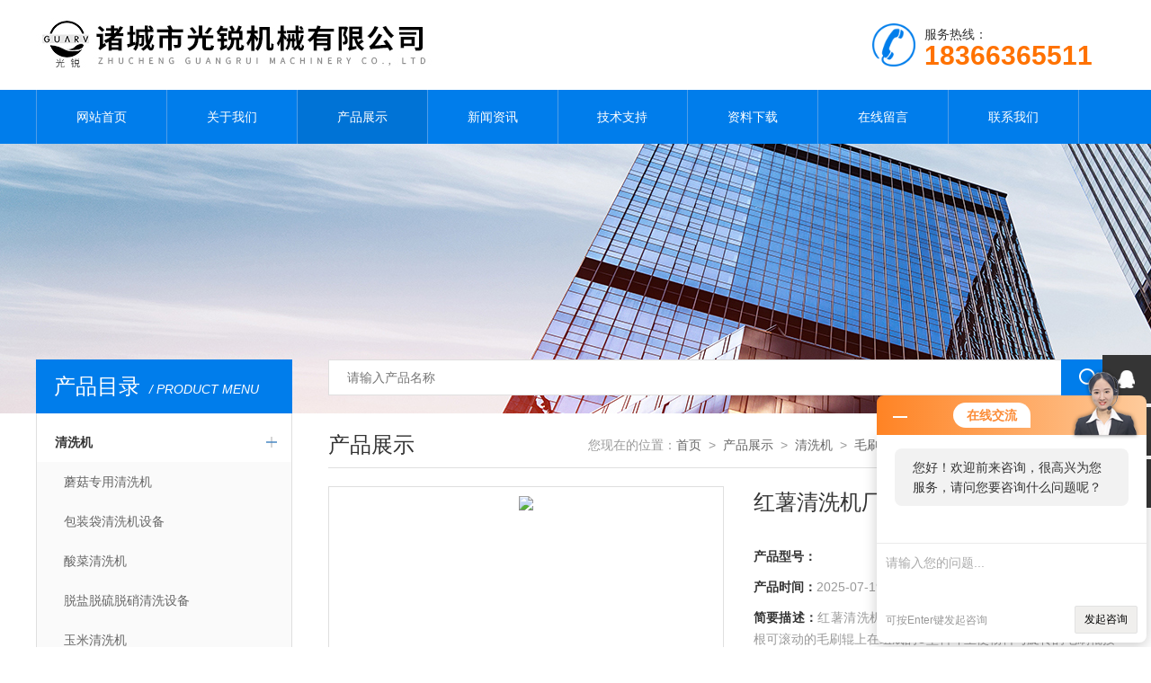

--- FILE ---
content_type: text/html; charset=utf-8
request_url: http://www.guangruijx.com/Products-4097954.html
body_size: 7500
content:
<!doctype html>
<html>
<head>
<meta charset="utf-8">
<meta name="viewport" content="width=device-width, initial-scale=1, maximum-scale=1, user-scalable=no">
<TITLE>红薯清洗机厂家-诸城市光锐机械有限公司</TITLE>
<META NAME="Keywords" CONTENT="红薯清洗机厂家">
<META NAME="Description" CONTENT="诸城市光锐机械有限公司所提供的红薯清洗机厂家质量可靠、规格齐全,诸城市光锐机械有限公司不仅具有专业的技术水平,更有良好的售后服务和优质的解决方案,欢迎您来电咨询此产品具体参数及价格等详细信息！">
<link type="text/css" rel="stylesheet" href="/Skins/149015/css/style.css">
<link type="text/css" rel="stylesheet" href="/Skins/149015/css/swiper.min1.css">
<script type="text/javascript" src="/Skins/149015/js/jquery.min.js"></script>
<script type="text/javascript" src="/Skins/149015/js/setRem.js"></script>

<!--产品图轮播 js-->
<script type="text/javascript" src="/Skins/149015/js/swiper.min1.js"></script>
<script type="text/javascript" src="/Skins/149015/js/lunbo.js"></script>

<!--banner js-->
<script type="text/javascript" src="/Skins/149015/js/jquery.royalslider.min.js"></script>
<script type="application/ld+json">
{
"@context": "https://ziyuan.baidu.com/contexts/cambrian.jsonld",
"@id": "http://www.guangruijx.com/Products-4097954.html",
"title": "红薯清洗机厂家",
"pubDate": "2017-02-21T09:43:56",
"upDate": "2025-07-19T16:41:35"
    }</script>
<script type="text/javascript" src="/ajax/common.ashx"></script>
<script src="/ajax/NewPersonalStyle.Classes.SendMSG,NewPersonalStyle.ashx" type="text/javascript"></script>
<script type="text/javascript">
var viewNames = "";
var cookieArr = document.cookie.match(new RegExp("ViewNames" + "=[_0-9]*", "gi"));
if (cookieArr != null && cookieArr.length > 0) {
   var cookieVal = cookieArr[0].split("=");
    if (cookieVal[0] == "ViewNames") {
        viewNames = unescape(cookieVal[1]);
    }
}
if (viewNames == "") {
    var exp = new Date();
    exp.setTime(exp.getTime() + 7 * 24 * 60 * 60 * 1000);
    viewNames = new Date().valueOf() + "_" + Math.round(Math.random() * 1000 + 1000);
    document.cookie = "ViewNames" + "=" + escape(viewNames) + "; expires" + "=" + exp.toGMTString();
}
SendMSG.ToSaveViewLog("4097954", "ProductsInfo",viewNames, function() {});
</script>
<script language="javaScript" src="/js/JSChat.js"></script><script language="javaScript">function ChatBoxClickGXH() { DoChatBoxClickGXH('http://chat.foodjx.com',168301) }</script><script>!window.jQuery && document.write('<script src="https://public.mtnets.com/Plugins/jQuery/2.2.4/jquery-2.2.4.min.js">'+'</scr'+'ipt>');</script><script type="text/javascript" src="http://chat.foodjx.com/chat/KFCenterBox/149015"></script><script type="text/javascript" src="http://chat.foodjx.com/chat/KFLeftBox/149015"></script><script>
(function(){
var bp = document.createElement('script');
var curProtocol = window.location.protocol.split(':')[0];
if (curProtocol === 'https') {
bp.src = 'https://zz.bdstatic.com/linksubmit/push.js';
}
else {
bp.src = 'http://push.zhanzhang.baidu.com/push.js';
}
var s = document.getElementsByTagName("script")[0];
s.parentNode.insertBefore(bp, s);
})();
</script>
</head>

<body>

<!--top start-->


<style type="text/css">
	/* 设置滚动条的样式 */
	::-webkit-scrollbar { width:4px;}/* 滚动槽 */
	::-webkit-scrollbar-track { background-color:#f0f0f0; border-radius:0px;}/* 滚动条滑块 */
	::-webkit-scrollbar-thumb { background-color:#6d6e70;}
	::-webkit-scrollbar-thumb:window-inactive { background-color:#3c3c3c;}
</style>

<!--此Js使手机浏览器的active为可用状态-->
<script type="text/javascript">
    document.addEventListener("touchstart", function () { }, true);
</script>
<!--top start-->
<div class="ly_top">
	<div class="top_main">
		<div class="ly_logo"><a href="/"><img src="/Skins/149015/images/logo.jpg" /></a></div>
		<div class="ly_tel"><img src="/Skins/149015/images/tel_tb.png" />服务热线： <br><span>18366365511</span></div>		
		<div class="clear"></div>
	</div>
</div>
<!--top end-->

<!--nav start-->
<div class="ly_nav">
	<div class="menu_open">
		<i></i>
		<i></i>
		<i></i>
	</div>
	<div class="nav">
		<ul class="nav_ul clearfix">
			<li class="nav_item active"><a id="default" href="/">网站首页</a></li>
			<li class="nav_item"><a id="about" href="/about.html">关于我们</a><!--<i></i>--></li>
			<li class="nav_item"><a id="products" href="/products.html">产品展示</a><!--<i></i>--></li>
			<li class="nav_item"><a id="news" href="/news.html">新闻资讯</a><!--<i></i>--></li>
			<li class="nav_item"><a id="fqa" href="/article.html">技术支持</a><!--<i></i>--></li>
			<li class="nav_item"><a id="down" href="/down.html">资料下载</a><!--<i></i>--></li>
			<li class="nav_item"><a id="order" href="/order.html">在线留言</a><!--<i></i>--></li>
			<li class="nav_item"><a id="contact" href="/contact.html">联系我们</a><!--<i></i>--></li>
			<div class="clear"></div>
		</ul>
	</div>
	<div class="hcover"></div>
</div>
<!--nav end-->

<script>
var _hmt = _hmt || [];
(function() {
  var hm = document.createElement("script");
  hm.src = "https://hm.baidu.com/hm.js?622b454e27af1125925364cbe467b2ce";
  var s = document.getElementsByTagName("script")[0]; 
  s.parentNode.insertBefore(hm, s);
})();
</script>

<script src="http://www.foodjx.com/mystat.aspx?u=zcgr"></script>






<!--top end-->


<!--nybanner start-->
<div class="nybanner"><img src="/Skins/149015/images/ab_banner.jpg" /></div>
<!--nybanner end-->

<!--nymain start-->
<div class="nymain">
	
	<div class="ny_l">
		<div class="pro_menu">
			<div class="pro_menu_tit">产品目录<span>/ PRODUCT MENU</span><img src="/Skins/149015/images/down.png" onclick="test(this)"></div>
			<ul class="dropdown" id="div2" style="">
			 
				<li>
					<b><a href="/ParentList-327875.html">清洗机</a></b>
					<p class="showWordsBtn"></p>
					<p class="hideWordsBtn"></p>
					<ul>
						 
						<li><a href="/SonList-383963.html">蘑菇专用清洗机</a></li>
						
						<li><a href="/SonList-328979.html">包装袋清洗机设备</a></li>
						
						<li><a href="/SonList-328856.html">酸菜清洗机</a></li>
						
						<li><a href="/SonList-386182.html">脱盐脱硫脱硝清洗设备</a></li>
						
						<li><a href="/SonList-327917.html">玉米清洗机</a></li>
						
						<li><a href="/SonList-685888.html">海带清洗机</a></li>
						
						<li><a href="/SonList-387404.html">涡流清洗机</a></li>
						
						<li><a href="/SonList-327920.html">毛刷清洗机毛辊清洗机设备</a></li>
						
						<li><a href="/SonList-327916.html">水果清洗机设备</a></li>
						
						<li><a href="/SonList-327918.html">蔬菜清洗机设备</a></li>
						
					</ul>
                     <a href="/products.html" style="display:block;width:100%;height:30px;line-height:30px;text-align:center;background:#f1f1f1;color:#333;">查看全部 >></a>
				</li>
			
            
			</ul>
            
		</div>
        
  
		
		<div class="ny_lcon ly_no">
			<div class="ny_ltit">相关技术文章<span>/ ARTICLES</span></div>
			<div class="ny_lnew">
				<ol>
					
					<li><a href="/Article-494041.html"><span></span>双层禽肉制品分解输送带</a></li>
					
					<li><a href="/Article-117326.html"><span></span>巴氏杀菌在牛奶杀菌中的应用提高牛奶保质期</a></li>
					
					<li><a href="/Article-309161.html"><span></span>玫瑰花清洗机操作步骤介绍</a></li>
					
					<li><a href="/Article-350052.html"><span></span>包装袋清洗设备工艺流程</a></li>
					
					<li><a href="/Article-148170.html"><span></span>山药清洗机哪家好诸城光锐机械造</a></li>
					
					<li><a href="/Article-150429.html"><span></span>果蔬清洗机性能特点</a></li>
					
				</ol>
			</div>
		</div>
	</div>
	
	
	<div class="ny_r">
	
		<!--search start-->
<div class="ly_search">
	<form action="/products.html" method="post">
	<div class="sc_ipt"><input type="text" name="keyword" placeholder="请输入产品名称" /></div>
	<div class="sc_btn"><input type="submit" value="" /></div>
	</form>
</div>
		<!--search end-->
		<div class="ny_title">
			产品展示<p>您现在的位置：<a href="/">首页</a>&nbsp;&nbsp;&gt;&nbsp;&nbsp;<a href="/products.html">产品展示</a>&nbsp;&nbsp;&gt;&nbsp;&nbsp;<a href="/ParentList-327875.html">清洗机</a>&nbsp;&nbsp;&gt;&nbsp;&nbsp;<a href="/SonList-327920.html">毛刷清洗机毛辊清洗机设备</a>&nbsp;&nbsp;&gt;&nbsp;&nbsp;红薯清洗机厂家</p>
		</div>

		<div class="pro_detail_main">
			<div class="pro_detail_img">
				<div class="pro_detail_img_main">

				<div id="swiper-container-01" class="swiper-container">
					<div class="swiper-wrapper">
						<div class="swiper-slide">
							<div class="part"><img src="http://img41.foodjx.com/gxhpic_4deb202fbf/b444725b134243b41ed4cf17fc771f55641e5e93210d5d5f5fd3e40722fad13b8b0de953c95f9a65_900_900_5.jpg"/></div>
						</div>
					</div>
					<div class="swiper-pagination"></div>
				</div>

				</div>
			</div>
			<script type="text/javascript">
				$(function () {
					initSwipers({ 'id': 'swiper-container-01', 'autoplay': 1000000000, 'spaceBetween': 5 })
				});               
			</script>

			<div class="pro_detail_text">
				<h1>红薯清洗机厂家</h1>
				<ul>
					<li><span>产品型号：</span></li>
					<li><span>产品时间：</span>2025-07-19</li>
					<li><span>简要描述：</span>红薯清洗机厂家是将根茎类蔬菜或球类果品放置在几根可滚动的毛刷辊上在组成的U型料斗里使物料与旋转的毛刷辊接触产生表面摩擦，清水从喷淋水管中喷出冲洗物料，从而达到洗净的目的。</li>
				</ul>
				<div class="pro_detail_btn">
					<a href="#cpzx" class="prodtl_btn1">产品咨询</a><a href="http://wpa.qq.com/msgrd?v=3&amp;uin=2684998559&amp;site=qq&amp;menu=yes" class="prodtl_btn2">在线客服</a>
				</div>
			</div>
			<div class="clear"></div>
		</div>

		<div class="prodetail_tab">
			<ul>
				<li class="tabActive" data-con="Content_Tab01">产品简介</li>
			</ul>
		</div>

		<div id="Content_Tab01" class="Content_Tab" style="">
			<div class="pro_con">
				<p style="text-indent: 2em; text-align: left; margin-bottom: 10px;"><span style="font-size:16px"> <strong>红薯清洗机厂家</strong>工作时，是将根茎类蔬菜或球类果品放置在几根可滚动的毛刷辊上在组成的U型料斗里使物料与旋转的毛刷辊接触产生表面摩擦，清水从喷淋水管中喷出冲洗物料，从而达到洗净的目的。</span></p><p style="text-indent: 2em; text-align: left; margin-bottom: 10px;"><span style="font-size:16px"><strong>红薯清洗机厂家</strong><strong>特性：</strong></span></p><p style="text-indent: 2em; text-align: left; margin-bottom: 10px;"><span style="font-size:16px"> &nbsp; &nbsp; 机体均采用高强度SUS304不锈钢板，三维无缝折弯技术，清洗方便快捷，且耐腐蚀，易清理等优点。适合食品加工业者配合自动化生产线果蔬加工行业的新型设备。</span></p><p style="text-indent: 2em; text-align: left; margin-bottom: 10px;"><span style="font-size:16px"><strong></strong>主要由电机、变速器、毛棍组等构成，是我厂吸取了对根薯类加工机械的特点设计制造的，采用毛刷摩擦原理,广泛适用于圆形，椭圆形果蔬比如生姜、胡萝卜、山芋、土豆、红薯、等根薯类蔬菜的清洗、脱皮，也可为核桃、银杏等干果类物料脱皮去壳。</span></p><p style="text-indent: 2em; text-align: left; margin-bottom: 10px;"><span style="font-size:16px"> &nbsp; <strong> </strong>具有外形美观和操作方便，清洗脱皮容积大、效率高，耗能小，可连续清洗，操作简单，使用寿命长等特点，清洗棍为经特殊工艺处理的尼龙线绳轧制材料，脱皮为加硬材料,两者皆经久耐用，耐磨性能相当好，旋转出料，不锈蚀、清洁卫生。<strong> </strong>也可在机器底部加装废料收集盘，防止污水皮屑等污染地面。 </span></p><p style="text-indent: 2em; text-align: left; margin-bottom: 10px;"><strong><span style="font-family: arial, helvetica, sans-serif; font-size: 16px;">售后服务：</span></strong><span style="font-family: arial, helvetica, sans-serif; font-size: 16px;"><br/>&nbsp; &nbsp; &nbsp; 一年三包+终生维修+量身定做+长期跟踪服务是光锐机械公司的服务宗旨，并配有多位技术全面的工程技术人员为客户解决技术难题。公司提供全套的安装调试，维修，培训，技术咨询等售前售后服务。</span></p><p style="text-align: center;"><span style="color:#333333"><span style="font-family:宋体"><span style="font-size:10.5pt"></span></span></span></p>
			</div>
		</div>
		
		<script type="text/javascript">
			$(".prodetail_tab>ul>li").click(function () {
				$(this).addClass("tabActive").removeClass('tabOther').siblings().removeClass('tabActive').addClass('tabOther');
				var id = $(this).attr('data-con');
				$(".Content_Tab").hide();
				$("#" + id).show();
			});
		</script>

		<div class="ny_tab" id="cpzx">
			<ul>
				<li><a class="tab_on">产品咨询</a></li>
			</ul>
		</div>
		<div class="pro_form">
			<link rel="stylesheet" type="text/css" href="/css/MessageBoard_style.css">
<script language="javascript" src="/skins/Scripts/order.js?v=20210318" type="text/javascript"></script>
<a name="order" id="order"></a>
<div class="ly_msg" id="ly_msg">
<form method="post" name="form2" id="form2">
	<h3>留言框  </h3>
	<ul>
		<li>
			<h4 class="xh">产品：</h4>
			<div class="msg_ipt1"><input class="textborder" size="30" name="Product" id="Product" value="红薯清洗机厂家"  placeholder="请输入产品名称" /></div>
		</li>
		<li>
			<h4>您的单位：</h4>
			<div class="msg_ipt12"><input class="textborder" size="42" name="department" id="department"  placeholder="请输入您的单位名称" /></div>
		</li>
		<li>
			<h4 class="xh">您的姓名：</h4>
			<div class="msg_ipt1"><input class="textborder" size="16" name="yourname" id="yourname"  placeholder="请输入您的姓名"/></div>
		</li>
		<li>
			<h4 class="xh">联系电话：</h4>
			<div class="msg_ipt1"><input class="textborder" size="30" name="phone" id="phone"  placeholder="请输入您的联系电话"/></div>
		</li>
		<li>
			<h4>常用邮箱：</h4>
			<div class="msg_ipt12"><input class="textborder" size="30" name="email" id="email" placeholder="请输入您的常用邮箱"/></div>
		</li>
        <li>
			<h4>省份：</h4>
			<div class="msg_ipt12"><select id="selPvc" class="msg_option">
							<option value="0" selected="selected">请选择您所在的省份</option>
			 <option value="1">安徽</option> <option value="2">北京</option> <option value="3">福建</option> <option value="4">甘肃</option> <option value="5">广东</option> <option value="6">广西</option> <option value="7">贵州</option> <option value="8">海南</option> <option value="9">河北</option> <option value="10">河南</option> <option value="11">黑龙江</option> <option value="12">湖北</option> <option value="13">湖南</option> <option value="14">吉林</option> <option value="15">江苏</option> <option value="16">江西</option> <option value="17">辽宁</option> <option value="18">内蒙古</option> <option value="19">宁夏</option> <option value="20">青海</option> <option value="21">山东</option> <option value="22">山西</option> <option value="23">陕西</option> <option value="24">上海</option> <option value="25">四川</option> <option value="26">天津</option> <option value="27">新疆</option> <option value="28">西藏</option> <option value="29">云南</option> <option value="30">浙江</option> <option value="31">重庆</option> <option value="32">香港</option> <option value="33">澳门</option> <option value="34">中国台湾</option> <option value="35">国外</option>	
                             </select></div>
		</li>
		<li>
			<h4>详细地址：</h4>
			<div class="msg_ipt12"><input class="textborder" size="50" name="addr" id="addr" placeholder="请输入您的详细地址"/></div>
		</li>
		
        <li>
			<h4>补充说明：</h4>
			<div class="msg_ipt12 msg_ipt0"><textarea class="areatext" style="width:100%;" name="message" rows="8" cols="65" id="message"  placeholder="请输入您的任何要求、意见或建议"></textarea></div>
		</li>
		<li>
			<h4 class="xh">验证码：</h4>
			<div class="msg_ipt2">
            	<div class="c_yzm">
                    <input class="textborder" size="4" name="Vnum" id="Vnum"/>
                    <a href="javascript:void(0);" class="yzm_img"><img src="/Image.aspx" title="点击刷新验证码" onclick="this.src='/image.aspx?'+ Math.random();"  width="90" height="34" /></a>
                </div>
                <span>请输入计算结果（填写阿拉伯数字），如：三加四=7</span>
            </div>
		</li>
		<li>
			<h4></h4>
			<div class="msg_btn"><input type="button" onclick="return Validate();" value="提 交" name="ok"  class="msg_btn1"/><input type="reset" value="重 填" name="no" /></div>
		</li>
	</ul>	
    <input name="PvcKey" id="PvcHid" type="hidden" value="" />
</form>
</div>

		</div>

		<div class="prev_next">
			<ul>
			<li><p>上一篇：<a href="/Products-4097945.html">酱菜巴氏灭菌机价格</a></p></li>
			<li><p>下一篇：<a href="/Products-4097959.html">红薯清洗机价格</a></p></li>
			</ul>
		</div>
	
	</div>
	
</div>
<!--nymain end-->

<!--foot start-->
<!--foot start-->
<div class="ly_foot">
	<div class="ft_copy">
		<div class="cp_main">
			 诸城市光锐机械有限公司 版权所有&nbsp;&nbsp;&nbsp;&nbsp;<a href="http://beian.miit.gov.cn" target="_blank">备案号：鲁ICP备16031774号-2</a>
			<p>技术支持：<A href="http://www.foodjx.com" target="_blank" rel="nofollow">食品机械设备网</A>&nbsp;&nbsp;&nbsp;&nbsp;<a href="http://www.foodjx.com/login" target="_blank" >管理登陆</a>&nbsp;&nbsp;&nbsp;&nbsp;<a href="/sitemap.xml">网站地图</a></p>
		</div>
	</div>
</div>
<!--foot end-->
<!--右侧悬浮-->
<div class="suspension">
	<div class="suspension-box">
		<a href="#" class="a a-service "><i class="i"></i></a>
		<a href="javascript:;" class="a a-service-phone "><i class="i"></i></a>
		<a href="javascript:;" class="a a-qrcode"><i class="i"></i></a>
		<a href="javascript:;" class="a a-top"><i class="i"></i></a>
		<div class="d d-service">
			<i class="arrow"></i>
			<div class="inner-box">
				<div class="d-service-item clearfix">
					<a href="http://wpa.qq.com/msgrd?v=3&amp;uin=2684998559&amp;site=qq&amp;menu=yes" class="clearfix"><span class="circle"><i class="i-qq"></i></span><h3>咨询在线客服</h3></a>
				</div>
				<div class="clear"></div>
			</div>
		</div>
		<div class="d d-service-phone">
			<i class="arrow"></i>
			<div class="inner-box">
				<div class="d-service-item clearfix">
					<span class="circle"><i class="i-tel"></i></span>
					<div class="text">
						<p style="margin: 0;">联系电话：<br> 18366365511</p>
					</div>
				</div>
				<div class="clear"></div>
			</div>
		</div>
		<div class="d d-qrcode">
			<i class="arrow"></i>
			<div class="inner-box">
				<div class="qrcode-img"><img src="/Skins/149015/images/side_ewm.jpg" alt=""></div>
				<p>微信服务号</p>
			</div>
			<div class="clear"></div>
		</div>
	</div>
</div>
	
<!--手机端漂浮电话-->
<div class="pf_tel">
	<a href="tel:18366365511"><img src="/Skins/149015/images/pf_tel.png" /></a>
</div>
<!--foot end-->


 <script type='text/javascript' src='/js/VideoIfrmeReload.js?v=001'></script>
  
</html>
<script>
    $("#products").addClass("navon");
</script>


</body>